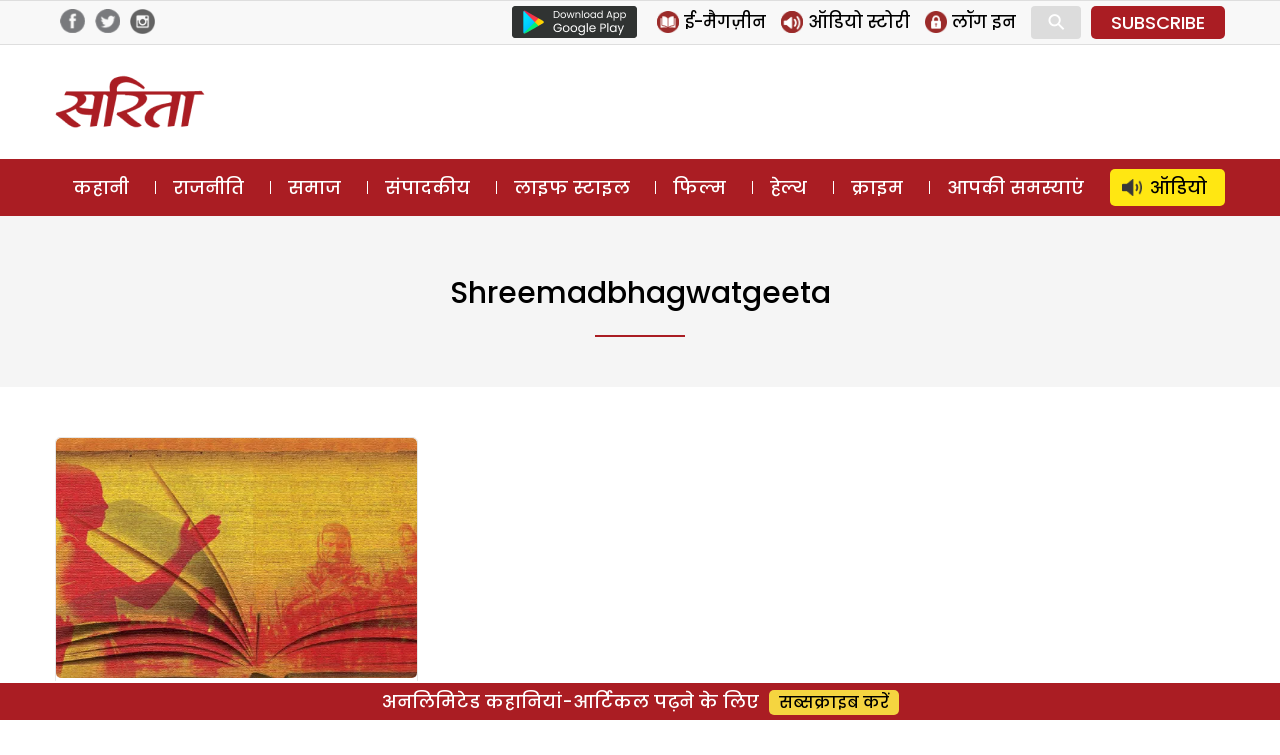

--- FILE ---
content_type: text/html; charset=UTF-8
request_url: https://www.sarita.in/tag/shreemadbhagwatgeeta
body_size: 12999
content:
<!DOCTYPE html>
<html lang="en-US" class="no-js">
<head>
	<meta charset="UTF-8">
	<meta name="viewport" content="width=device-width">
	<link rel="profile" href="https://gmpg.org/xfn/11">
	<link rel="pingback" href="https://www.sarita.in/xmlrpc.php">
	<!--[if lt IE 9]>
	<script src="https://www.sarita.in/wp-content/themes/delhipress/js/html5.js?ver=3.7.0"></script>
	<![endif]-->

<meta property="fb:app_id" content="1748602402101117"/>
<!-- meta property="fb:pages" content="289372321113360" / -->      
<!-- meta http-equiv="refresh" content="15" -->       
<script>(function(html){html.className = html.className.replace(/\bno-js\b/,'js')})(document.documentElement);</script>
<meta name='robots' content='index, follow, max-image-preview:large, max-snippet:-1, max-video-preview:-1' />

	<!-- This site is optimized with the Yoast SEO plugin v21.3 - https://yoast.com/wordpress/plugins/seo/ -->
	<title>shreemadbhagwatgeeta - Sarita Magazine</title>
	<link rel="canonical" href="https://www.sarita.in/tag/shreemadbhagwatgeeta" />
	<meta property="og:locale" content="en_US" />
	<meta property="og:type" content="article" />
	<meta property="og:title" content="shreemadbhagwatgeeta - Sarita Magazine" />
	<meta property="og:url" content="https://www.sarita.in/tag/shreemadbhagwatgeeta" />
	<meta property="og:site_name" content="Sarita Magazine" />
	<meta name="twitter:card" content="summary_large_image" />
	<meta name="twitter:site" content="@SaritaMagazine" />
	<script type="application/ld+json" class="yoast-schema-graph">{"@context":"https://schema.org","@graph":[{"@type":"CollectionPage","@id":"https://www.sarita.in/tag/shreemadbhagwatgeeta","url":"https://www.sarita.in/tag/shreemadbhagwatgeeta","name":"shreemadbhagwatgeeta - Sarita Magazine","isPartOf":{"@id":"https://www.sarita.in/#website"},"primaryImageOfPage":{"@id":"https://www.sarita.in/tag/shreemadbhagwatgeeta#primaryimage"},"image":{"@id":"https://www.sarita.in/tag/shreemadbhagwatgeeta#primaryimage"},"thumbnailUrl":"https://i0.wp.com/www.sarita.in/wp-content/uploads/2023/03/Samaj-39.jpg?fit=900%2C600&ssl=1","breadcrumb":{"@id":"https://www.sarita.in/tag/shreemadbhagwatgeeta#breadcrumb"},"inLanguage":"en-US"},{"@type":"ImageObject","inLanguage":"en-US","@id":"https://www.sarita.in/tag/shreemadbhagwatgeeta#primaryimage","url":"https://i0.wp.com/www.sarita.in/wp-content/uploads/2023/03/Samaj-39.jpg?fit=900%2C600&ssl=1","contentUrl":"https://i0.wp.com/www.sarita.in/wp-content/uploads/2023/03/Samaj-39.jpg?fit=900%2C600&ssl=1","width":900,"height":600},{"@type":"BreadcrumbList","@id":"https://www.sarita.in/tag/shreemadbhagwatgeeta#breadcrumb","itemListElement":[{"@type":"ListItem","position":1,"name":"Home","item":"https://www.sarita.in/"},{"@type":"ListItem","position":2,"name":"shreemadbhagwatgeeta"}]},{"@type":"WebSite","@id":"https://www.sarita.in/#website","url":"https://www.sarita.in/","name":"Sarita Magazine","description":"Online Hindi Magazine","potentialAction":[{"@type":"SearchAction","target":{"@type":"EntryPoint","urlTemplate":"https://www.sarita.in/?s={search_term_string}"},"query-input":"required name=search_term_string"}],"inLanguage":"en-US"}]}</script>
	<!-- / Yoast SEO plugin. -->


<link rel='dns-prefetch' href='//stats.wp.com' />
<link rel='dns-prefetch' href='//i0.wp.com' />
<link rel='dns-prefetch' href='//c0.wp.com' />
<link rel="alternate" type="application/rss+xml" title="Sarita Magazine &raquo; Feed" href="https://www.sarita.in/feed" />
<link rel="alternate" type="application/rss+xml" title="Sarita Magazine &raquo; Comments Feed" href="https://www.sarita.in/comments/feed" />
<link rel="alternate" type="application/rss+xml" title="Sarita Magazine &raquo; shreemadbhagwatgeeta Tag Feed" href="https://www.sarita.in/tag/shreemadbhagwatgeeta/feed" />
<link rel="alternate" type="application/rss+xml" title="Sarita Magazine &raquo; Stories Feed" href="https://www.sarita.in/web-stories/feed/"><script>
window._wpemojiSettings = {"baseUrl":"https:\/\/s.w.org\/images\/core\/emoji\/14.0.0\/72x72\/","ext":".png","svgUrl":"https:\/\/s.w.org\/images\/core\/emoji\/14.0.0\/svg\/","svgExt":".svg","source":{"concatemoji":"https:\/\/www.sarita.in\/wp-includes\/js\/wp-emoji-release.min.js?ver=6.3.7"}};
/*! This file is auto-generated */
!function(i,n){var o,s,e;function c(e){try{var t={supportTests:e,timestamp:(new Date).valueOf()};sessionStorage.setItem(o,JSON.stringify(t))}catch(e){}}function p(e,t,n){e.clearRect(0,0,e.canvas.width,e.canvas.height),e.fillText(t,0,0);var t=new Uint32Array(e.getImageData(0,0,e.canvas.width,e.canvas.height).data),r=(e.clearRect(0,0,e.canvas.width,e.canvas.height),e.fillText(n,0,0),new Uint32Array(e.getImageData(0,0,e.canvas.width,e.canvas.height).data));return t.every(function(e,t){return e===r[t]})}function u(e,t,n){switch(t){case"flag":return n(e,"\ud83c\udff3\ufe0f\u200d\u26a7\ufe0f","\ud83c\udff3\ufe0f\u200b\u26a7\ufe0f")?!1:!n(e,"\ud83c\uddfa\ud83c\uddf3","\ud83c\uddfa\u200b\ud83c\uddf3")&&!n(e,"\ud83c\udff4\udb40\udc67\udb40\udc62\udb40\udc65\udb40\udc6e\udb40\udc67\udb40\udc7f","\ud83c\udff4\u200b\udb40\udc67\u200b\udb40\udc62\u200b\udb40\udc65\u200b\udb40\udc6e\u200b\udb40\udc67\u200b\udb40\udc7f");case"emoji":return!n(e,"\ud83e\udef1\ud83c\udffb\u200d\ud83e\udef2\ud83c\udfff","\ud83e\udef1\ud83c\udffb\u200b\ud83e\udef2\ud83c\udfff")}return!1}function f(e,t,n){var r="undefined"!=typeof WorkerGlobalScope&&self instanceof WorkerGlobalScope?new OffscreenCanvas(300,150):i.createElement("canvas"),a=r.getContext("2d",{willReadFrequently:!0}),o=(a.textBaseline="top",a.font="600 32px Arial",{});return e.forEach(function(e){o[e]=t(a,e,n)}),o}function t(e){var t=i.createElement("script");t.src=e,t.defer=!0,i.head.appendChild(t)}"undefined"!=typeof Promise&&(o="wpEmojiSettingsSupports",s=["flag","emoji"],n.supports={everything:!0,everythingExceptFlag:!0},e=new Promise(function(e){i.addEventListener("DOMContentLoaded",e,{once:!0})}),new Promise(function(t){var n=function(){try{var e=JSON.parse(sessionStorage.getItem(o));if("object"==typeof e&&"number"==typeof e.timestamp&&(new Date).valueOf()<e.timestamp+604800&&"object"==typeof e.supportTests)return e.supportTests}catch(e){}return null}();if(!n){if("undefined"!=typeof Worker&&"undefined"!=typeof OffscreenCanvas&&"undefined"!=typeof URL&&URL.createObjectURL&&"undefined"!=typeof Blob)try{var e="postMessage("+f.toString()+"("+[JSON.stringify(s),u.toString(),p.toString()].join(",")+"));",r=new Blob([e],{type:"text/javascript"}),a=new Worker(URL.createObjectURL(r),{name:"wpTestEmojiSupports"});return void(a.onmessage=function(e){c(n=e.data),a.terminate(),t(n)})}catch(e){}c(n=f(s,u,p))}t(n)}).then(function(e){for(var t in e)n.supports[t]=e[t],n.supports.everything=n.supports.everything&&n.supports[t],"flag"!==t&&(n.supports.everythingExceptFlag=n.supports.everythingExceptFlag&&n.supports[t]);n.supports.everythingExceptFlag=n.supports.everythingExceptFlag&&!n.supports.flag,n.DOMReady=!1,n.readyCallback=function(){n.DOMReady=!0}}).then(function(){return e}).then(function(){var e;n.supports.everything||(n.readyCallback(),(e=n.source||{}).concatemoji?t(e.concatemoji):e.wpemoji&&e.twemoji&&(t(e.twemoji),t(e.wpemoji)))}))}((window,document),window._wpemojiSettings);
</script>
<style>
img.wp-smiley,
img.emoji {
	display: inline !important;
	border: none !important;
	box-shadow: none !important;
	height: 1em !important;
	width: 1em !important;
	margin: 0 0.07em !important;
	vertical-align: -0.1em !important;
	background: none !important;
	padding: 0 !important;
}
</style>
	<link rel='stylesheet' id='all-css-5453489617af4521de1f294862818cc0' href='https://www.sarita.in/_jb_static/??/wp-content/themes/delhipress/style.css,/wp-content/plugins/jetpack/css/jetpack.css?m=1748375287&cb=1' type='text/css' media='all' />
<style id='classic-theme-styles-inline-css'>
/*! This file is auto-generated */
.wp-block-button__link{color:#fff;background-color:#32373c;border-radius:9999px;box-shadow:none;text-decoration:none;padding:calc(.667em + 2px) calc(1.333em + 2px);font-size:1.125em}.wp-block-file__button{background:#32373c;color:#fff;text-decoration:none}
</style>
<style id='global-styles-inline-css'>
body{--wp--preset--color--black: #000000;--wp--preset--color--cyan-bluish-gray: #abb8c3;--wp--preset--color--white: #fff;--wp--preset--color--pale-pink: #f78da7;--wp--preset--color--vivid-red: #cf2e2e;--wp--preset--color--luminous-vivid-orange: #ff6900;--wp--preset--color--luminous-vivid-amber: #fcb900;--wp--preset--color--light-green-cyan: #7bdcb5;--wp--preset--color--vivid-green-cyan: #00d084;--wp--preset--color--pale-cyan-blue: #8ed1fc;--wp--preset--color--vivid-cyan-blue: #0693e3;--wp--preset--color--vivid-purple: #9b51e0;--wp--preset--color--dark-gray: #111;--wp--preset--color--light-gray: #f1f1f1;--wp--preset--color--yellow: #f4ca16;--wp--preset--color--dark-brown: #352712;--wp--preset--color--medium-pink: #e53b51;--wp--preset--color--light-pink: #ffe5d1;--wp--preset--color--dark-purple: #2e2256;--wp--preset--color--purple: #674970;--wp--preset--color--blue-gray: #22313f;--wp--preset--color--bright-blue: #55c3dc;--wp--preset--color--light-blue: #e9f2f9;--wp--preset--gradient--vivid-cyan-blue-to-vivid-purple: linear-gradient(135deg,rgba(6,147,227,1) 0%,rgb(155,81,224) 100%);--wp--preset--gradient--light-green-cyan-to-vivid-green-cyan: linear-gradient(135deg,rgb(122,220,180) 0%,rgb(0,208,130) 100%);--wp--preset--gradient--luminous-vivid-amber-to-luminous-vivid-orange: linear-gradient(135deg,rgba(252,185,0,1) 0%,rgba(255,105,0,1) 100%);--wp--preset--gradient--luminous-vivid-orange-to-vivid-red: linear-gradient(135deg,rgba(255,105,0,1) 0%,rgb(207,46,46) 100%);--wp--preset--gradient--very-light-gray-to-cyan-bluish-gray: linear-gradient(135deg,rgb(238,238,238) 0%,rgb(169,184,195) 100%);--wp--preset--gradient--cool-to-warm-spectrum: linear-gradient(135deg,rgb(74,234,220) 0%,rgb(151,120,209) 20%,rgb(207,42,186) 40%,rgb(238,44,130) 60%,rgb(251,105,98) 80%,rgb(254,248,76) 100%);--wp--preset--gradient--blush-light-purple: linear-gradient(135deg,rgb(255,206,236) 0%,rgb(152,150,240) 100%);--wp--preset--gradient--blush-bordeaux: linear-gradient(135deg,rgb(254,205,165) 0%,rgb(254,45,45) 50%,rgb(107,0,62) 100%);--wp--preset--gradient--luminous-dusk: linear-gradient(135deg,rgb(255,203,112) 0%,rgb(199,81,192) 50%,rgb(65,88,208) 100%);--wp--preset--gradient--pale-ocean: linear-gradient(135deg,rgb(255,245,203) 0%,rgb(182,227,212) 50%,rgb(51,167,181) 100%);--wp--preset--gradient--electric-grass: linear-gradient(135deg,rgb(202,248,128) 0%,rgb(113,206,126) 100%);--wp--preset--gradient--midnight: linear-gradient(135deg,rgb(2,3,129) 0%,rgb(40,116,252) 100%);--wp--preset--font-size--small: 13px;--wp--preset--font-size--medium: 20px;--wp--preset--font-size--large: 36px;--wp--preset--font-size--x-large: 42px;--wp--preset--spacing--20: 0.44rem;--wp--preset--spacing--30: 0.67rem;--wp--preset--spacing--40: 1rem;--wp--preset--spacing--50: 1.5rem;--wp--preset--spacing--60: 2.25rem;--wp--preset--spacing--70: 3.38rem;--wp--preset--spacing--80: 5.06rem;--wp--preset--shadow--natural: 6px 6px 9px rgba(0, 0, 0, 0.2);--wp--preset--shadow--deep: 12px 12px 50px rgba(0, 0, 0, 0.4);--wp--preset--shadow--sharp: 6px 6px 0px rgba(0, 0, 0, 0.2);--wp--preset--shadow--outlined: 6px 6px 0px -3px rgba(255, 255, 255, 1), 6px 6px rgba(0, 0, 0, 1);--wp--preset--shadow--crisp: 6px 6px 0px rgba(0, 0, 0, 1);}:where(.is-layout-flex){gap: 0.5em;}:where(.is-layout-grid){gap: 0.5em;}body .is-layout-flow > .alignleft{float: left;margin-inline-start: 0;margin-inline-end: 2em;}body .is-layout-flow > .alignright{float: right;margin-inline-start: 2em;margin-inline-end: 0;}body .is-layout-flow > .aligncenter{margin-left: auto !important;margin-right: auto !important;}body .is-layout-constrained > .alignleft{float: left;margin-inline-start: 0;margin-inline-end: 2em;}body .is-layout-constrained > .alignright{float: right;margin-inline-start: 2em;margin-inline-end: 0;}body .is-layout-constrained > .aligncenter{margin-left: auto !important;margin-right: auto !important;}body .is-layout-constrained > :where(:not(.alignleft):not(.alignright):not(.alignfull)){max-width: var(--wp--style--global--content-size);margin-left: auto !important;margin-right: auto !important;}body .is-layout-constrained > .alignwide{max-width: var(--wp--style--global--wide-size);}body .is-layout-flex{display: flex;}body .is-layout-flex{flex-wrap: wrap;align-items: center;}body .is-layout-flex > *{margin: 0;}body .is-layout-grid{display: grid;}body .is-layout-grid > *{margin: 0;}:where(.wp-block-columns.is-layout-flex){gap: 2em;}:where(.wp-block-columns.is-layout-grid){gap: 2em;}:where(.wp-block-post-template.is-layout-flex){gap: 1.25em;}:where(.wp-block-post-template.is-layout-grid){gap: 1.25em;}.has-black-color{color: var(--wp--preset--color--black) !important;}.has-cyan-bluish-gray-color{color: var(--wp--preset--color--cyan-bluish-gray) !important;}.has-white-color{color: var(--wp--preset--color--white) !important;}.has-pale-pink-color{color: var(--wp--preset--color--pale-pink) !important;}.has-vivid-red-color{color: var(--wp--preset--color--vivid-red) !important;}.has-luminous-vivid-orange-color{color: var(--wp--preset--color--luminous-vivid-orange) !important;}.has-luminous-vivid-amber-color{color: var(--wp--preset--color--luminous-vivid-amber) !important;}.has-light-green-cyan-color{color: var(--wp--preset--color--light-green-cyan) !important;}.has-vivid-green-cyan-color{color: var(--wp--preset--color--vivid-green-cyan) !important;}.has-pale-cyan-blue-color{color: var(--wp--preset--color--pale-cyan-blue) !important;}.has-vivid-cyan-blue-color{color: var(--wp--preset--color--vivid-cyan-blue) !important;}.has-vivid-purple-color{color: var(--wp--preset--color--vivid-purple) !important;}.has-black-background-color{background-color: var(--wp--preset--color--black) !important;}.has-cyan-bluish-gray-background-color{background-color: var(--wp--preset--color--cyan-bluish-gray) !important;}.has-white-background-color{background-color: var(--wp--preset--color--white) !important;}.has-pale-pink-background-color{background-color: var(--wp--preset--color--pale-pink) !important;}.has-vivid-red-background-color{background-color: var(--wp--preset--color--vivid-red) !important;}.has-luminous-vivid-orange-background-color{background-color: var(--wp--preset--color--luminous-vivid-orange) !important;}.has-luminous-vivid-amber-background-color{background-color: var(--wp--preset--color--luminous-vivid-amber) !important;}.has-light-green-cyan-background-color{background-color: var(--wp--preset--color--light-green-cyan) !important;}.has-vivid-green-cyan-background-color{background-color: var(--wp--preset--color--vivid-green-cyan) !important;}.has-pale-cyan-blue-background-color{background-color: var(--wp--preset--color--pale-cyan-blue) !important;}.has-vivid-cyan-blue-background-color{background-color: var(--wp--preset--color--vivid-cyan-blue) !important;}.has-vivid-purple-background-color{background-color: var(--wp--preset--color--vivid-purple) !important;}.has-black-border-color{border-color: var(--wp--preset--color--black) !important;}.has-cyan-bluish-gray-border-color{border-color: var(--wp--preset--color--cyan-bluish-gray) !important;}.has-white-border-color{border-color: var(--wp--preset--color--white) !important;}.has-pale-pink-border-color{border-color: var(--wp--preset--color--pale-pink) !important;}.has-vivid-red-border-color{border-color: var(--wp--preset--color--vivid-red) !important;}.has-luminous-vivid-orange-border-color{border-color: var(--wp--preset--color--luminous-vivid-orange) !important;}.has-luminous-vivid-amber-border-color{border-color: var(--wp--preset--color--luminous-vivid-amber) !important;}.has-light-green-cyan-border-color{border-color: var(--wp--preset--color--light-green-cyan) !important;}.has-vivid-green-cyan-border-color{border-color: var(--wp--preset--color--vivid-green-cyan) !important;}.has-pale-cyan-blue-border-color{border-color: var(--wp--preset--color--pale-cyan-blue) !important;}.has-vivid-cyan-blue-border-color{border-color: var(--wp--preset--color--vivid-cyan-blue) !important;}.has-vivid-purple-border-color{border-color: var(--wp--preset--color--vivid-purple) !important;}.has-vivid-cyan-blue-to-vivid-purple-gradient-background{background: var(--wp--preset--gradient--vivid-cyan-blue-to-vivid-purple) !important;}.has-light-green-cyan-to-vivid-green-cyan-gradient-background{background: var(--wp--preset--gradient--light-green-cyan-to-vivid-green-cyan) !important;}.has-luminous-vivid-amber-to-luminous-vivid-orange-gradient-background{background: var(--wp--preset--gradient--luminous-vivid-amber-to-luminous-vivid-orange) !important;}.has-luminous-vivid-orange-to-vivid-red-gradient-background{background: var(--wp--preset--gradient--luminous-vivid-orange-to-vivid-red) !important;}.has-very-light-gray-to-cyan-bluish-gray-gradient-background{background: var(--wp--preset--gradient--very-light-gray-to-cyan-bluish-gray) !important;}.has-cool-to-warm-spectrum-gradient-background{background: var(--wp--preset--gradient--cool-to-warm-spectrum) !important;}.has-blush-light-purple-gradient-background{background: var(--wp--preset--gradient--blush-light-purple) !important;}.has-blush-bordeaux-gradient-background{background: var(--wp--preset--gradient--blush-bordeaux) !important;}.has-luminous-dusk-gradient-background{background: var(--wp--preset--gradient--luminous-dusk) !important;}.has-pale-ocean-gradient-background{background: var(--wp--preset--gradient--pale-ocean) !important;}.has-electric-grass-gradient-background{background: var(--wp--preset--gradient--electric-grass) !important;}.has-midnight-gradient-background{background: var(--wp--preset--gradient--midnight) !important;}.has-small-font-size{font-size: var(--wp--preset--font-size--small) !important;}.has-medium-font-size{font-size: var(--wp--preset--font-size--medium) !important;}.has-large-font-size{font-size: var(--wp--preset--font-size--large) !important;}.has-x-large-font-size{font-size: var(--wp--preset--font-size--x-large) !important;}
.wp-block-navigation a:where(:not(.wp-element-button)){color: inherit;}
:where(.wp-block-post-template.is-layout-flex){gap: 1.25em;}:where(.wp-block-post-template.is-layout-grid){gap: 1.25em;}
:where(.wp-block-columns.is-layout-flex){gap: 2em;}:where(.wp-block-columns.is-layout-grid){gap: 2em;}
.wp-block-pullquote{font-size: 1.5em;line-height: 1.6;}
</style>
<!--[if lt IE 9]>
<link rel='stylesheet' id='delhipress-ie-css' href='https://www.sarita.in/wp-content/themes/delhipress/css/ie.css?ver=20241109' media='all' />
<![endif]-->
<!--[if lt IE 8]>
<link rel='stylesheet' id='delhipress-ie7-css' href='https://www.sarita.in/wp-content/themes/delhipress/css/ie7.css?ver=20241109' media='all' />
<![endif]-->
<script src='https://www.sarita.in/wp-includes/js/jquery/jquery.min.js?ver=3.7.0' id='jquery-core-js'></script>
<script type='text/javascript' src='https://www.sarita.in/wp-includes/js/jquery/jquery-migrate.min.js?m=1693324139'></script>
<link rel="EditURI" type="application/rsd+xml" title="RSD" href="https://www.sarita.in/xmlrpc.php?rsd" />
<meta name="generator" content="WordPress 6.3.7" />

<!-- This site is using AdRotate v5.15.3 to display their advertisements - https://ajdg.solutions/ -->
<!-- AdRotate CSS -->
<style type="text/css" media="screen">
	.g { margin:0px; padding:0px; overflow:hidden; line-height:1; zoom:1; }
	.g img { height:auto; }
	.g-col { position:relative; float:left; }
	.g-col:first-child { margin-left: 0; }
	.g-col:last-child { margin-right: 0; }
	.g-1 { width:100%; max-width:300px; height:100%; max-height:250px; margin: 0 auto; }
	@media only screen and (max-width: 480px) {
		.g-col, .g-dyn, .g-single { width:100%; margin-left:0; margin-right:0; }
	}
</style>
<!-- /AdRotate CSS -->

	<style>img#wpstats{display:none}</style>
		<meta name="keywords" content="against ramcharitmanas, Ramcharitmanas, religious, shreemadbhagwatgeeta, writer" />
<style>.recentcomments a{display:inline !important;padding:0 !important;margin:0 !important;}</style><link rel="icon" href="https://i0.wp.com/www.sarita.in/wp-content/uploads/2017/08/sarita_favicon.jpg?fit=32%2C32&#038;ssl=1" sizes="32x32" />
<link rel="icon" href="https://i0.wp.com/www.sarita.in/wp-content/uploads/2017/08/sarita_favicon.jpg?fit=32%2C32&#038;ssl=1" sizes="192x192" />
<link rel="apple-touch-icon" href="https://i0.wp.com/www.sarita.in/wp-content/uploads/2017/08/sarita_favicon.jpg?fit=32%2C32&#038;ssl=1" />
<meta name="msapplication-TileImage" content="https://i0.wp.com/www.sarita.in/wp-content/uploads/2017/08/sarita_favicon.jpg?fit=32%2C32&#038;ssl=1" />


<link rel="preload" href="https://securepubads.g.doubleclick.net/tag/js/gpt.js" as="script">
<script async src="https://securepubads.g.doubleclick.net/tag/js/gpt.js"></script>
<!-- Facebook Pixel Code -->
<script>
  !function(f,b,e,v,n,t,s)
  {if(f.fbq)return;n=f.fbq=function(){n.callMethod?
  n.callMethod.apply(n,arguments):n.queue.push(arguments)};
  if(!f._fbq)f._fbq=n;n.push=n;n.loaded=!0;n.version='2.0';
  n.queue=[];t=b.createElement(e);t.async=!0;
  t.src=v;s=b.getElementsByTagName(e)[0];
  s.parentNode.insertBefore(t,s)}(window, document,'script',
  'https://connect.facebook.net/en_US/fbevents.js');
  fbq('init', '1873335539562033');
  fbq('track', 'PageView');
</script>
<noscript><img height="1" width="1" style="display:none"
  src="https://www.facebook.com/tr?id=1873335539562033&ev=PageView&noscript=1"
/></noscript>
<!-- End Facebook Pixel Code -->

<!-- Google Tag Manager -->
<script>(function(w,d,s,l,i){w[l]=w[l]||[];w[l].push({'gtm.start':
new Date().getTime(),event:'gtm.js'});var f=d.getElementsByTagName(s)[0],
j=d.createElement(s),dl=l!='dataLayer'?'&l='+l:'';j.async=true;j.src=
'https://www.googletagmanager.com/gtm.js?id='+i+dl;f.parentNode.insertBefore(j,f);
})(window,document,'script','dataLayer','GTM-MSGVM93');</script>
<!-- End Google Tag Manager -->

<script>
  (function(i,s,o,g,r,a,m){i['GoogleAnalyticsObject']=r;i[r]=i[r]||function(){
  (i[r].q=i[r].q||[]).push(arguments)},i[r].l=1*new Date();a=s.createElement(o),
  m=s.getElementsByTagName(o)[0];a.async=1;a.src=g;m.parentNode.insertBefore(a,m)
  })(window,document,'script','https://www.google-analytics.com/analytics.js?ver=100522','ga');

  ga('create', 'UA-42054078-1', 'auto');
  ga('create', 'UA-138685887-1', 'auto', 'dpGroup');
    
  ga('send', 'pageview');
  ga('dpGroup.send', 'pageview');

</script>

</head>

<body class="archive tag tag-shreemadbhagwatgeeta tag-72664 wp-embed-responsive">

    
    



<!-- header data-spy="affix" -->
<header>

<div class="head-top">
    <div class="container clear-block">
    <div class="float-left">    
            <div class="header-social-icons">
    <div class="follow-facebook">
        <a target="_blank" href="https://www.facebook.com/SaritaMagazine"><img src="https://www.sarita.in/wp-content/themes/delhipress/images/facebook-home-top.png" alt="Facebook" /></a></div>
    <div class="follow-twitter">
            <a target="_blank" href="https://twitter.com/SaritaMagazine"><img src="https://www.sarita.in/wp-content/themes/delhipress/images/twitter-home-top.png" alt="Twitter" /></a></div>
    <div class="follow-insta">
            <a target="_blank" href="https://www.instagram.com/sarita_magazine/"><img src="https://www.sarita.in/wp-content/themes/delhipress/images/insta-home-top.png" alt="Instagram" /></a>
    </div>                
    </div>
    </div>

    <div class="float-right social-search">

        <div class="google-play is_desktop"><a href="https://play.google.com/store/apps/details?id=com.delhipress.sarita.android" target="_blank"><img src="https://www.sarita.in/wp-content/themes/delhipress/images/google-play.png" /></a></div>    
        <div class="slinks">
            
            <ul class="is_desktop">                      
                <li><a href="https://www.sarita.in/e-magazines"><img alt="E Magazines" src="https://www.sarita.in/wp-content/themes/delhipress/images/subscribe/emag.png" /> <span>ई-मैगज़ीन</span></a></li><li><a href="https://www.sarita.in/audio-stories"><img alt="Audio Stories" src="https://www.sarita.in/wp-content/themes/delhipress/images/subscribe/audio.png" /> <span>ऑडियो स्टोरी</span></a></li>
        <li><a onclick="show_modal('GuestLogin'); hide_modal('whyRegister');" href="JavaScript:void(0);"><img alt="Login" src="https://www.sarita.in/wp-content/themes/delhipress/images/subscribe/login.png" /> <span>लॉग इन</span></a></li>                        
                </ul>
        <div class="search-container">
            <form action="https://www.sarita.in/search" method="get">
              <input class="search expandright" id="searchright" type="search" name="q" placeholder="Search">
              <label class="button searchbutton" for="searchright"><div class="mglass">&#9906;</div></label>
            </form>
        </div>
    <div class="subscribe is_desktop"><a href="https://www.sarita.in/subscribe" target="_blank">SUBSCRIBE</a></div>        </div>
    </div>
    </div>
</div> <!-- /.row -->

<div class="masthead clear-block">
    <div id="mob-header" class="container clear-block" >
        <div id="menu-toggle">
            <div id="hamburger">
                <span></span>
                <span></span>
                <span></span>
            </div>
            <div id="cross" class="menuCrossUp">
                <span></span>
                <span></span>
            </div>
        </div>
        <div class="logo is_close">
        <a href="https://www.sarita.in">        
            <img class="is_desktop" alt="Sarita" src="https://www.sarita.in/wp-content/themes/delhipress/images/logo.png" />
            <img class="is_mobile" alt="Sarita" src="https://www.sarita.in/wp-content/themes/delhipress/images/logo-mobile.png" />
        </a>
        </div>
        
        <span id="show-search" class="is_mobile is_close"><div class="mglass">⚲</div></span>
        
                <div class="ad-top is_desktop"><div id='gpt-passback-205284'><script>window.googletag = window.googletag || {cmd: []};googletag.cmd.push(function() {googletag.defineSlot('/5828064/sa_hp_desk_lb_1_728_90', [728, 90], 'gpt-passback-205284').addService(googletag.pubads());googletag.enableServices();googletag.display('gpt-passback-205284');});</script></div>        </div>
            
        <div class="slinks is_mobile is_close"><div class="subscribe"><a href="https://www.sarita.in/subscribe" target="_blank">सब्सक्राइब</a></div></div>            
         <div class="search-box is_close">
            <div class="menu-search">
            <form action="https://www.sarita.in/search" method="get">
              <input class="search-input" id="searchmenu" type="search" name="q" placeholder="Search">
              <button class="btn-search" type="submit">Search</button>
            </form>
        </div>
        </div>   
    </div>
    
        
    
    <div class="ads ads-lb ads-lb-1 clear-block is_mobile">
            <div><a href="https://play.google.com/store/apps/details?id=com.delhipress.sarita.android&utm_source=banner&utm_medium=web_banner&utm_campaign=app_install_banner" target="_blank"><img alt="Download App" src="https://www.sarita.in/wp-content/uploads/2022/12/download-sarita-app.jpg" /></a></div>
        </div>

  
    
        
  
    
<div class="is_mobile fixed-menu">   

    <div class="menu">
                <div class="icon audio ">                                        
                    <a href="https://www.sarita.in/audio-stories" class="link"></a>                    
                </div>
                <div class="title"><a href="https://www.sarita.in/audio-stories" class="link">ऑडियो</a></div>
    </div>                
    <div class="menu">
                <div class="icon story ">                                        
                    <a href="https://www.sarita.in/story" class="link"></a>                    
                </div>
                <div class="title"><a href="https://www.sarita.in/story" class="link">कहानी</a></div>
    </div>                
    <div class="menu">
                <div class="icon crime ">                                        
                    <a href="https://www.sarita.in/crime" class="link"></a>                    
                </div>
                <div class="title"><a href="https://www.sarita.in/crime" class="link">क्राइम</a></div>
    </div>                
    <div class="menu">
                <div class="icon readers ">                                        
                    <a href="https://www.sarita.in/reader-problems" class="link"></a>                    
                </div>
                <div class="title"><a href="https://www.sarita.in/reader-problems" class="link">आपकी समस्याएं</a></div>
    </div>                
    <div class="menu">
                <div class="icon politics ">                                        
                    <a href="https://www.sarita.in/politics" class="link"></a>                    
                </div>
                <div class="title"><a href="https://www.sarita.in/politics" class="link">राजनीति</a></div>
    </div>                
    <div class="menu">
                <div class="icon society ">                                        
                    <a href="https://www.sarita.in/society" class="link"></a>                    
                </div>
                <div class="title"><a href="https://www.sarita.in/society" class="link">समाज</a></div>
    </div>                
    <div class="menu">
                <div class="icon editorial ">                                        
                    <a href="https://www.sarita.in/editorial" class="link"></a>                    
                </div>
                <div class="title"><a href="https://www.sarita.in/editorial" class="link">संपादकीय</a></div>
    </div>                
    <div class="menu">
                <div class="icon lifestyle ">                                        
                    <a href="https://www.sarita.in/lifestyle" class="link"></a>                    
                </div>
                <div class="title"><a href="https://www.sarita.in/lifestyle" class="link">लाइफ स्टाइल</a></div>
    </div>                
    <div class="menu">
                <div class="icon bollywood ">                                        
                    <a href="https://www.sarita.in/bollywood" class="link"></a>                    
                </div>
                <div class="title"><a href="https://www.sarita.in/bollywood" class="link">फिल्म</a></div>
    </div>                
    <div class="menu">
                <div class="icon health ">                                        
                    <a href="https://www.sarita.in/health-tips" class="link"></a>                    
                </div>
                <div class="title"><a href="https://www.sarita.in/health-tips" class="link">हेल्थ</a></div>
    </div>                
    <div class="menu">
                <div class="icon emag ">                                        
                    <a href="https://www.sarita.in/e-magazines" class="link"></a>                    
                </div>
                <div class="title"><a href="https://www.sarita.in/e-magazines" class="link">ई-मैगज़ीन</a></div>
    </div>                
        
   
</div>
      
    </div> <!-- /.masthead -->

<div id="main-menu" class="clear-block" data-spy="affix" data-offset-top="156">
<div class="container">
<ul class="menu"><li class="menu-item-57"><a href="https://www.sarita.in/story" title="कहानी">कहानी</a></li><li class="menu-item-1"><a href="https://www.sarita.in/politics" title="राजनीति">राजनीति</a></li><li class="menu-item-3603"><a href="https://www.sarita.in/society" title="समाज">समाज</a></li><li class="menu-item-54"><a href="https://www.sarita.in/editorial" title="संपादकीय">संपादकीय</a></li><li class="menu-item-10"><a href="https://www.sarita.in/lifestyle" title="लाइफ स्टाइल">लाइफ स्टाइल</a></li><li class="menu-item-5"><a href="https://www.sarita.in/bollywood" title="फिल्म">फिल्म</a></li><li class="menu-item-124"><a href="https://www.sarita.in/health-tips" title="हेल्थ">हेल्थ</a></li><li class="menu-item-3604"><a href="https://www.sarita.in/crime" title="क्राइम">क्राइम</a></li><li class="menu-item-10448"><a href="https://www.sarita.in/reader-problems" title="आपकी समस्याएं">आपकी समस्याएं</a></li><li class="menu-item-33771"><a href="https://www.sarita.in/audio-stories" title="ऑडियो">ऑडियो</a></li></ul> 

</div>
</div>
<!-- hamburger start-->



<div id="menu" class="is_mobile">
		<ul>
        <li class="menu-item subscriptions"><a href="https://www.sarita.in/subscribe" target="_blank">सब्सक्राइब करें</a></li>
        <li class="menu-item login">
        <a onclick="show_modal('GuestLogin'); hide_modal('whyRegister');" href="JavaScript:void(0);"><div class="icon login"></div><div class="text">लॉग इन</div></a>                                
        </li>        
        </ul>
	<nav id="site-navigation" class="main-navigation" role="navigation">

    	<ul class="menu"><li class="menu-item-57"><a href="https://www.sarita.in/story" title="कहानी"><div class="icons"></div><div class="text">कहानी</div></a></li><li class="menu-item-5"><a href="https://www.sarita.in/bollywood" title="फिल्म"><div class="icons"></div><div class="text">फिल्म</div></a></li><li class="menu-item-3604"><a href="https://www.sarita.in/crime" title="क्राइम"><div class="icons"></div><div class="text">क्राइम</div></a></li><li class="menu-item-3603"><a href="https://www.sarita.in/society" title="समाज"><div class="icons"></div><div class="text">समाज</div></a></li><li class="menu-item-10448"><a href="https://www.sarita.in/reader-problems" title="आपकी समस्याएं"><div class="icons"></div><div class="text">आपकी समस्याएं</div></a></li><li class="menu-item-124"><a href="https://www.sarita.in/health-tips" title="हेल्थ"><div class="icons"></div><div class="text">हेल्थ</div></a></li><li class="menu-item-10"><a href="https://www.sarita.in/lifestyle" title="लाइफ स्टाइल"><div class="icons"></div><div class="text">लाइफ स्टाइल</div></a></li><li class="menu-item-1"><a href="https://www.sarita.in/politics" title="राजनीति"><div class="icons"></div><div class="text">राजनीति</div></a></li><li class="menu-item-33814"><a href="https://www.sarita.in/e-magazines" title="ई-मैगज़ीन"><div class="icons"></div><div class="text">ई-मैगज़ीन</div></a></li><li class="menu-item-54"><a href="https://www.sarita.in/editorial" title="संपादकीय"><div class="icons"></div><div class="text">संपादकीय</div></a></li><li class="menu-item-33771"><a href="https://www.sarita.in/audio-stories" title="ऑडियो स्टोरी"><div class="icons"></div><div class="text">ऑडियो स्टोरी</div></a></li><li class="menu-item-page"><a href="https://www.sarita.in/about-us" title="About Us"><div class="text">About Us</div></a></li><li class="menu-item-page"><a href="https://www.sarita.in/terms-and-conditions" title="Terms and Conditions"><div class="text">Terms and Conditions</div></a></li><li class="menu-item-page"><a href="https://www.sarita.in/privacy-policy" title="Privacy Policy"><div class="text">Privacy Policy</div></a></li><li class="menu-item-page"><a href="https://www.sarita.in/copyright-policy" title="Copyright Policy"><div class="text">Copyright Policy</div></a></li><li class="menu-item-page"><a href="https://www.sarita.in/contact-us" title="Contact Us"><div class="text">Contact Us</div></a></li><li class="menu-item-page"><a href="https://www.sarita.in/write-for-us" title="Write for Us"><div class="text">Write for Us</div></a></li></ul>        
	</nav><!-- .main-navigation -->
        
      
</div>
<!-- hamburger end -->     

</header>
<div class="tag-head">
    <div class="container clear-block">
        <h1>shreemadbhagwatgeeta</h1>
        <div class="tag-sep"></div>
    </div>
</div>
<div class="category clear-block">
<div id="tags-page-72664" class="container page-container clear-block">

                    
        

<div class="row d-flex-justify feed-container">
        <div class="f-col-4">


<div class="card_sm cards odd card-1 clear-block">

       <div class="image-container">
           <div class="image">
                              <a class="abs-link" href="https://www.sarita.in/society/why-did-they-get-angry-on-religion-and-society-ramcharitmanas"></a>
               <div class="img-wrap">
	   <img width="600" height="400" src="https://i0.wp.com/www.sarita.in/wp-content/uploads/2023/03/Samaj-39.jpg?fit=600%2C400&amp;ssl=1" class="attachment-medium size-medium wp-post-image" alt="रामचरितमानस पर हंगामा क्यों बरपा" decoding="async" loading="lazy" srcset="https://i0.wp.com/www.sarita.in/wp-content/uploads/2023/03/Samaj-39.jpg?w=900&amp;ssl=1 900w, https://i0.wp.com/www.sarita.in/wp-content/uploads/2023/03/Samaj-39.jpg?resize=600%2C400&amp;ssl=1 600w, https://i0.wp.com/www.sarita.in/wp-content/uploads/2023/03/Samaj-39.jpg?resize=750%2C500&amp;ssl=1 750w, https://i0.wp.com/www.sarita.in/wp-content/uploads/2023/03/Samaj-39.jpg?resize=300%2C200&amp;ssl=1 300w, https://i0.wp.com/www.sarita.in/wp-content/uploads/2023/03/Samaj-39.jpg?resize=768%2C512&amp;ssl=1 768w" sizes="(max-width: 600px) 100vw, 600px" />               </div>
               
                              </div>
       </div>
       <div class="content">
       
           
           
            <div class="section-link"><a class="society" href="https://www.sarita.in/society">समाज</a></div>
            
           
       <div class="title"><h2><a href="https://www.sarita.in/society/why-did-they-get-angry-on-religion-and-society-ramcharitmanas" >रामचरितमानस पर हंगामा क्यों बरपा</a></h2></div>       
              
       </div>
 
        </div>

                     
        </div>
                          
             
                              

    
             
             
<div class="empty clear-block"></div>
    
    <div class="subscribe self-ad1 clear-block">
    <div class="icon icon-thumbs-up"></div>
    <div class="title">सरिता डिजिटल सब्सक्राइब करें</div>    
    <div class="desc">अपनी पसंदीदा कहानियां और सामाजिक मुद्दों से जुड़ी हर जानकारी के लिए सब्सक्राइब करिए</div>    
    
    <div class="subscribe-btn">
        <a class="btn-yellow" onclick="ga('send','event','subscribe','bottom strip', '#');conversion_tracking('sarita', 'footer-strip-new', '#');" href="https://www.sarita.in/subscribe">सब्सक्राइब  करें</a>
    </div>
</div>
        </div>  <!-- / container bdr -->
</div>  <!-- / tag -->
<style>
 #guest-register .submit-form {
    display: block;
	margin-top: 5px;    
  }
  #whyRegister .modal-content .button, #GuestLogin .modal-content .button {
      margin-top: 0;
  }
</style>

<!-- The Modal -->
<div id="whyRegister" class="modal" style="display:none;">
  <!-- Modal content -->
  <div class="modal-content">
    <span id="close-register" onclick="hide_modal('whyRegister');uncheckAll();" href="JavaScript:void(0);" class="close">&times;</span>
    
    <div class="guest-register-block">
        <div class="gift-wrapper">
            <div class="gift-img">
                <img alt="Print Plan" src="https://www.sarita.in/wp-content/themes/delhipress/images/subscribe/plan-print.jpg" loading="lazy" />
            </div>
            <div class="form-head">सबस्क्राइब करें</div>
            <div class="form-subhead">डिजिटल<span id="forprint" style="display:none;"> + प्रिंट</span> एडिशन</div>
        </div>
        <div class="frm-block frm-pad">  
            <div id="register-info" class="text-center red"></div>
            <form id="guest-register" class="guest-register" method="post" action="https://www.sarita.in/wp-admin/admin-ajax.php" accept-charset="utf-8" novalidate="novalidate">
                
                <div class="form-info-text hide-gift"><img alt="Gift Icon" src="https://www.sarita.in/wp-content/themes/delhipress/images/subscribe/icon-gift.png" /> &nbsp; गिफ्ट पाने वाले की डिटेल</div>                
                
                <div class="form-group">
                    <input type="text" name="user_name" class="form-control" value="" placeholder="Full Name">
                    <span class="text-danger"></span>
                </div>
                                
                <div class="form-group">                    
                    <input type="text" id="user_mobile" name="user_mobile" class="form-control" value="" placeholder="Mobile Number">
                    <span class="text-danger"></span>
                </div>
                <div class="form-group">                    
                    <input type="text" id="user_email" name="user_email" class="form-control" value="" placeholder="Email ID">
                    <span class="text-danger"></span>
                </div>
                <div class="user-shipping">
                    <div class="form-group" style="padding-bottom:0;">                    
                    <textarea id="user_shipping" name="user_shipping" class="form-control" value="" placeholder="Shipping Address"></textarea>
                    <span class="text-danger"></span>
                </div>                
                <div class="form-group user-city" style="width:49%; float: left; margin-right: 2%;">                    
                    <input type="text" id="user_city" name="user_city" class="form-control" value="" placeholder="City">
                    <span class="text-danger"></span>
                </div>                                
                <div class="form-group user-pincode" style="width:49%; float: left;">                    
                    <input type="text" id="user_pincode" name="user_pincode" class="form-control" value="" placeholder="Pincode">
                    <span class="text-danger"></span>
                </div>
                <div class="form-group user-state" style="clear:both;">                    
                    <input type="text" id="user_state" name="user_state" class="form-control" value="" placeholder="State">
                    <span class="text-danger"></span>
                </div>
                </div>
                
                <div class="hide-gift">
                    <div class="form-info-text">गिफ्ट देने वाले की डिटेल</div>
                    <div class="form-group">
                    <input type="text" id="gift_name" name="gift_name" class="form-control" value="" placeholder="Name">
                    </div>
                    <div class="form-group">
                    <input type="text" id="gift_email" name="gift_email" class="form-control" value="" placeholder="Email">
                    </div>
                    <div class="form-group">
                    <input type="text" id="gift_msg" name="gift_msg" class="form-control" value="" placeholder="Message">
                    </div>
                </div>
                
                <input type="hidden" name="plan" value="">
                <input type="hidden" name="action" value="guest_register">
                <input type="hidden" name="redirect_to" value="https://www.sarita.in/tag/shreemadbhagwatgeeta">
                <input type="hidden" id="guest_register_field" name="guest_register_field" value="128b288a43" /><input type="hidden" name="_wp_http_referer" value="/tag/shreemadbhagwatgeeta" />                
                <!-- div class="text-center send-otp">
                    <input type="button" value="Send OTP" onclick="send_otp('no', 'register');" class="button">
                </div>
                
                <div class="loading-button"></div>
                
                <div class="form-group verify-otp">
                    <input type="text" id="user_otp" name="user_otp" class="form-control" value="" placeholder="Enter OTP" autocomplete="off">
                    <a id="resend-otp" onclick="send_otp('yes', 'register');" href="JavaScript:void(0);">Resend OTP</a>
                    <span class="text-danger"></span>
                </div --> 
                
                <div class="text-center submit-form">
                    <input id="gift-now" type="submit" name="login" value="गिफ्ट करें" class="button">
                </div>                                                                                            
                
            </form>                                      
        </div>
        
        <div class="text-center" style="font-size:16px; margin-top:10px;">पहले से रजिस्टर्ड? <strong><a id="btnGuestLogin" onclick="show_modal('GuestLogin'); hide_modal('whyRegister');" href="JavaScript:void(0);" style="font-size:16px;color: var(--navbar);">यहां लॉगिन करें.</a></strong></div>
         
        
    </div><!-- /.body-text -->     
  </div>

</div>


<div id="GuestLogin" class="modal" style="display:none;">
  <!-- Modal content -->
  <div class="modal-content">
    <span id="close-guest" onclick="hide_modal('GuestLogin');" href="JavaScript:void(0);" class="close">&times;</span>
    
    <div class="guest-login-block">
        <div class="form-head">लॉग इन करें</div>
        <div class="form-subhead">डिजिटल एडिशन</div>      
        <div class="frm-block frm-pad">  
            <div id="login-info" class="text-center red"></div>
            <form id="guest-login" class="guest-login" method="post" action="https://www.sarita.in/wp-admin/admin-ajax.php" accept-charset="utf-8" novalidate="novalidate">
                
                <div class="form-group">                    
                    <input id="user_login" type="text" name="user_login" class="form-control" value="" placeholder="Email ID / Mobile Number">
                    <span class="text-danger user_login"></span>
                </div>                    
                
                <input type="hidden" name="plan" value="">
                <input type="hidden" name="action" value="guest_login">
                <input type="hidden" name="redirect_to" value="https://www.sarita.in/tag/shreemadbhagwatgeeta">
                <input type="hidden" id="guest_login_field" name="guest_login_field" value="90d9935318" /><input type="hidden" name="_wp_http_referer" value="/tag/shreemadbhagwatgeeta" />                
                <div class="text-center send-otp">
                    <input type="button" value="Send OTP" onclick="send_otp('no', 'login');" class="button">
                </div>
                
                <div class="loading-button"></div>
                
                <div class="form-group verify-otp">
                    <input type="text" id="user_otp" name="user_otp" class="form-control" value="" placeholder="Enter OTP" autocomplete="off">
                    <a id="resend-otp" onclick="send_otp('yes', 'login');" href="JavaScript:void(0);">Resend OTP</a>
                    <span class="text-danger"></span>
                </div> 
                
                <div class="text-center submit-form">
                    <input type="submit" name="login" value="Login" class="button">
                </div>
                
            </form>                                      
        </div>
        
        <div class="text-center" style="font-size:16px; margin-top:10px;">एक्सेस नहीं है? <strong><a id="btnGuestLogin" class="red" onclick="hide_modal('GuestLogin'); show_modal('whyRegister');" href="JavaScript:void(0);" style="font-size:16px;color: var(--navbar);">यहां रजिस्टर करें.</a></strong></div>
        
    </div><!-- /.body-text -->     
  </div>

</div>



<footer class="bstrip-pad">
<div class="mastbottom">
	<div class="container clear-block">
<div class="logo"><a href="https://www.sarita.in"><img alt="Sarita Magazine" src="https://www.sarita.in/wp-content/themes/delhipress/images/logo.png" loading="lazy" /></a></div>

<div class="footer-links clear-block">
<div class="cols"><ul class="ul-1">
                            <li class="parent">Our Categories</li>
                            <li><a href="https://www.sarita.in/story">कहानी</a></li>
                            <li><a href="https://www.sarita.in/politics">राजनीति</a></li>
                            <li><a href="https://www.sarita.in/society">समाज</a></li>
                            <li><a href="https://www.sarita.in/editorial">संपादकीय</a></li>                            
					</ul>                       
</div>	 <!-- /. cols -->

<div class="cols"><ul class="ul-1">
                            <li class="parent">&nbsp;</li>
                            <li><a href="https://www.sarita.in/lifestyle">लाइफ स्टाइल</a></li>
                            <li><a href="https://www.sarita.in/bollywood">फिल्म</a></li>
                            <li><a href="https://www.sarita.in/health-tips">हेल्थ</a></li>

                            <li><a href="https://www.sarita.in/crime">क्राइम</a></li>
                            <li><a href="https://www.sarita.in/reader-problems">आपकी समस्याएं</a></li>
                            
                            </ul>                           
</div>	 <!-- /. cols -->

<div class="cols websites col-4">
    <ul class="ul-13">
    						<li class="parent">Group Websites</li>
    						<li><a href="https://www.grihshobha.in" target="_blank">Grihshobha.in</a></li>
    						<li><a href="https://www.champak.in" target="_blank">Champak.in</a></li>
                            <li><a href="https://www.caravanmagazine.in" target="_blank">Caravanmagazine.in</a></li>
                            <li><a href="https://www.sarassalil.in" target="_blank">Sarassalil.in</a></li>
                            <li><a href="https://www.motoringworld.in" target="_blank">Motoringworld.in</a></li>
                         </ul>
    </div>	 <!-- /. cols websites col-4 -->

<div class="cols websites col-5"> 
      <ul class="ul-1">
                            <li class="parent">Other Links</li>                            
                            <li><a href="https://www.sarita.in/about-us">About Us</a></li>
				            <li><a href="https://www.sarita.in/write-for-us">Write for us</a></li>                                        
                            <li><a href="https://www.sarita.in/contact-us">Contact Us</a></li>
							<li><a href="https://www.sarita.in/copyright-policy">Copyright Policy</a></li>
							<li><a href="https://www.sarita.in/privacy-policy">Privacy Policy</a></li>
							<li><a href="https://www.sarita.in/terms-and-conditions">Terms & Conditions</a></li>
                                                        <li><a href="https://www.sarita.in/dispatch-delivery">Dispatch & Delivery</a></li>
			</ul>
                           
                         
    </div>	 <!-- /. cols websites col-5 -->
</div> <!-- /.footer-links clear-block -->
	</div>
</div> <!-- /.masthead -->
</footer>
</div>
</div>

<div id='bottom-strip' class='bottom-strip fixed'>अनलिमिटेड कहानियां-आर्टिकल पढ़ने के लिए<span class='txt-yellow'><a class='btn-yellow' onclick="ga('send','event','subscribe','bottom strip', 'https://www.sarita.in/tag/shreemadbhagwatgeeta');conversion_tracking('sarita', 'footer-strip-new', 'https://www.sarita.in/tag/shreemadbhagwatgeeta');" href='https://www.sarita.in/subscribe'>सब्सक्राइब करें</a></span></div>

<link rel="preconnect" href="https://fonts.googleapis.com">
<link rel="preconnect" href="https://fonts.gstatic.com" crossorigin>
<link href="https://fonts.googleapis.com/css2?family=Biryani:wght@600&family=Poppins:wght@500&display=swap" rel="stylesheet">


<script type="text/javascript" src="https://ajax.aspnetcdn.com/ajax/jquery.validate/1.11.0/jquery.validate.min.js?ver=080126" defer></script>		

    

 

<script>
function setCookie(cname, cvalue, exdays) {
    var d = new Date();
    d.setTime(d.getTime() + (exdays*24*60*60*1000));
    var expires = "expires="+d.toUTCString();
    document.cookie = cname + "=" + cvalue + "; " + expires + "; path=/";
}

function showCookie(){
    document.write(document.cookie);
}
function getCookie(cname) {
    var name = cname + "=";
    var ca = document.cookie.split(';');
    for(var i=0; i<ca.length; i++) {
        var c = ca[i];
        while (c.charAt(0)==' ') c = c.substring(1);
        if (c.indexOf(name) == 0) return c.substring(name.length,c.length);
    }
    return "";
}

function isEmpty(obj) {
    for(var key in obj) {
        if(obj.hasOwnProperty(key))
            return false;
    }
    return true;
}

function conversion_tracking(source, medium, campaign){
    var sa_source = getCookie("sa_source");    
    
        if( !isEmpty(source) && (isEmpty(sa_source) || sa_source==='sarita' || sa_source === source) ){            
            setCookie('sa_source', source, 7);
            setCookie('sa_medium', medium, 7);
            setCookie('sa_campaign', campaign, 7);
        }        
}
function popup(val){
    //setCookie('apopup', val, 1);
    //$.cookie('apopup', val, { expires: null, path: '/' });
    document.cookie = "apopup=" + val + ";expires=null; path=/";
}

    </script>
<script id='adrotate-groups-js-extra'>
var impression_object = {"ajax_url":"https:\/\/www.sarita.in\/wp-admin\/admin-ajax.php"};
</script>
<script id='adrotate-clicker-js-extra'>
var click_object = {"ajax_url":"https:\/\/www.sarita.in\/wp-admin\/admin-ajax.php"};
</script>
<script id='delhipress-script-js-extra'>
var screenReaderText = {"expand":"<span class=\"screen-reader-text\">expand child menu<\/span>","collapse":"<span class=\"screen-reader-text\">collapse child menu<\/span>"};
</script>
<script id='my_loadmore-js-extra'>
var misha_loadmore_params = {"ajaxurl":"https:\/\/www.sarita.in\/wp-admin\/admin-ajax.php","posts":"{\"tag\":\"shreemadbhagwatgeeta\",\"error\":\"\",\"m\":\"\",\"p\":0,\"post_parent\":\"\",\"subpost\":\"\",\"subpost_id\":\"\",\"attachment\":\"\",\"attachment_id\":0,\"name\":\"\",\"pagename\":\"\",\"page_id\":0,\"second\":\"\",\"minute\":\"\",\"hour\":\"\",\"day\":0,\"monthnum\":0,\"year\":0,\"w\":0,\"category_name\":\"\",\"cat\":\"\",\"tag_id\":72664,\"author\":\"\",\"author_name\":\"\",\"feed\":\"\",\"tb\":\"\",\"paged\":0,\"meta_key\":\"\",\"meta_value\":\"\",\"preview\":\"\",\"s\":\"\",\"sentence\":\"\",\"title\":\"\",\"fields\":\"\",\"menu_order\":\"\",\"embed\":\"\",\"category__in\":[],\"category__not_in\":[],\"category__and\":[],\"post__in\":[],\"post__not_in\":[],\"post_name__in\":[],\"tag__in\":[],\"tag__not_in\":[],\"tag__and\":[],\"tag_slug__in\":[\"shreemadbhagwatgeeta\"],\"tag_slug__and\":[],\"post_parent__in\":[],\"post_parent__not_in\":[],\"author__in\":[],\"author__not_in\":[],\"search_columns\":[],\"post_type\":[\"post\"],\"ignore_sticky_posts\":false,\"suppress_filters\":false,\"cache_results\":true,\"update_post_term_cache\":true,\"update_menu_item_cache\":false,\"lazy_load_term_meta\":true,\"update_post_meta_cache\":true,\"posts_per_page\":10,\"nopaging\":false,\"comments_per_page\":\"50\",\"no_found_rows\":false,\"order\":\"DESC\"}","current_page":"1","max_page":"1"};
</script>
<script type='text/javascript' src='https://www.sarita.in/_jb_static/??-eJyVzDESgjAQQNHbWBlWHNShYDxLCAssJNm4m4xyexsrG7H/78MzGccxY8yQfJkoKthBONuM4KkXKxssj4KyVZNwSVoteoQ/lPPkVpRvlmcMqDCgnykJqsKioCsl4ymuZmRX1Iz02uXGEl0mjmoCxV0icE8eTcBYfvdh82yHwIKf/z109e3Stqfm2pwPru/qN7K/eug='></script>
<script src='https://stats.wp.com/e-202604.js' id='jetpack-stats-js' data-wp-strategy='defer'></script>
<script id="jetpack-stats-js-after">
_stq = window._stq || [];
_stq.push([ "view", {v:'ext',blog:'155048094',post:'0',tz:'5.5',srv:'www.sarita.in',j:'1:12.6.3'} ]);
_stq.push([ "clickTrackerInit", "155048094", "0" ]);
</script>
<!-- AdRotate JS -->
<script type="text/javascript">
jQuery(document).ready(function(){
if(jQuery.fn.gslider) {
	jQuery('.g-1').gslider({ groupid: 1, speed: 4000 });
}
});
</script>
<!-- /AdRotate JS -->

    
    
    
<!-- reg wall -->
<script src="https://www.sarita.in/wp-content/themes/delhipress/js/custom-modals-min.js?ver=080126" defer></script>
<script src="https://www.sarita.in/wp-content/themes/delhipress/js/register-wall-min.js?ver=080126" defer></script>
<script src="https://checkout.razorpay.com/v1/checkout.js?ver=080126" defer></script>
</body>
</html>

--- FILE ---
content_type: text/html; charset=utf-8
request_url: https://www.google.com/recaptcha/api2/aframe
body_size: 265
content:
<!DOCTYPE HTML><html><head><meta http-equiv="content-type" content="text/html; charset=UTF-8"></head><body><script nonce="dL5l1ev3iQaLhFP9tOilBw">/** Anti-fraud and anti-abuse applications only. See google.com/recaptcha */ try{var clients={'sodar':'https://pagead2.googlesyndication.com/pagead/sodar?'};window.addEventListener("message",function(a){try{if(a.source===window.parent){var b=JSON.parse(a.data);var c=clients[b['id']];if(c){var d=document.createElement('img');d.src=c+b['params']+'&rc='+(localStorage.getItem("rc::a")?sessionStorage.getItem("rc::b"):"");window.document.body.appendChild(d);sessionStorage.setItem("rc::e",parseInt(sessionStorage.getItem("rc::e")||0)+1);localStorage.setItem("rc::h",'1768826767302');}}}catch(b){}});window.parent.postMessage("_grecaptcha_ready", "*");}catch(b){}</script></body></html>

--- FILE ---
content_type: application/javascript
request_url: https://www.sarita.in/_jb_static/??-eJyVzDESgjAQQNHbWBlWHNShYDxLCAssJNm4m4xyexsrG7H/78MzGccxY8yQfJkoKthBONuM4KkXKxssj4KyVZNwSVoteoQ/lPPkVpRvlmcMqDCgnykJqsKioCsl4ymuZmRX1Iz02uXGEl0mjmoCxV0icE8eTcBYfvdh82yHwIKf/z109e3Stqfm2pwPru/qN7K/eug=
body_size: 1683
content:
(function($){$.fn.gslider=function(settings){var config={groupid:0,speed:3000};if(settings)$.extend(!0,config,settings)
this.each(function(i){var $cont=$(this);var gallery=$(this).children();var length=gallery.length;var timer=0;var counter=1;if(length==1){var tracker=$cont.find(".c-1 a").attr("data-track");if(typeof tracker!=='undefined'){impressiontracker(tracker)}}
if(length>1){$cont.find(".c-1").show();for(n=2;n<=length;n++){$cont.find(".c-"+n).hide()}
timer=setInterval(function(){play()},config.speed)}
function transitionTo(gallery,index){if((counter>=length)||(index>=length)){counter=1}else{counter++}
$cont.find(".c-"+counter).show();var tracker=$cont.find(".c-"+counter+' a').attr("data-track");if(typeof tracker!=='undefined'){impressiontracker(tracker)}
$cont.find(".c-"+index).hide()}
function play(){transitionTo(gallery,counter)}
function impressiontracker(tracker){admeta=atob(tracker).split(',');var name=escape('adrotate-'+admeta[0]);var now=Math.round(Date.now()/1000);var expired=now-admeta[3];var session=sessionStorage.getItem(name);if(session==null){session=0}
if(session<=expired){$.post(impression_object.ajax_url,{'action':'adrotate_impression','track':tracker});sessionStorage.setItem(name,now);delete tracker}}});return this}}(jQuery));
(function($){$(document).ready(function(){$(document).on('click','a.gofollow',function(){$.post(click_object.ajax_url,{'action':'adrotate_click','track':$(this).attr("data-track")})})})}(jQuery));
(function(){var ua=navigator.userAgent.toLowerCase();if((ua.indexOf('webkit')>-1||ua.indexOf('opera')>-1||ua.indexOf('msie')>-1)&&document.getElementById&&window.addEventListener){window.addEventListener('hashchange',function(){var element=document.getElementById(location.hash.substring(1));if(element){if(!/^(?:a|select|input|button|textarea)$/i.test(element.nodeName)){element.tabIndex=-1}
element.focus()}},!1)}})();
!function(a){var e,t,n;function i(){955>e.width()?(n.attr("aria-expanded","false"),t.attr("aria-expanded","false"),n.attr("aria-controls","secondary")):(n.removeAttr("aria-expanded"),t.removeAttr("aria-expanded"),n.removeAttr("aria-controls"))}a(".main-navigation .menu-item-has-children > a").after('<button class="dropdown-toggle" aria-expanded="false">'+screenReaderText.expand+"</button>"),a(".main-navigation .current-menu-ancestor > button").addClass("toggle-on"),a(".main-navigation .current-menu-ancestor > .sub-menu").addClass("toggled-on"),a(".dropdown-toggle").click(function(e){var t=a(this);e.preventDefault(),t.toggleClass("toggle-on"),t.next(".children, .sub-menu").toggleClass("toggled-on"),t.attr("aria-expanded","false"===t.attr("aria-expanded")?"true":"false"),t.html(t.html()===screenReaderText.expand?screenReaderText.collapse:screenReaderText.expand)}),t=a("#secondary"),n=a(".site-branding").find(".secondary-toggle"),function(){var e,i,d;if(t&&n){if(e=t.find(".nav-menu"),i=t.find("#widget-area"),d=t.find("#social-navigation"),!i.length&&!d.length&&(!e||!e.children().length)){n.hide();return}n.on("click.caravanmag",function(){t.toggleClass("toggled-on"),t.trigger("resize"),a(this).toggleClass("toggled-on"),a(this,t).hasClass("toggled-on")?(a(this).attr("aria-expanded","true"),t.attr("aria-expanded","true")):(a(this).attr("aria-expanded","false"),t.attr("aria-expanded","false"))})}}()}(jQuery),jQuery(document).ready(function(){jQuery(".fullpage-body .field-content").addClass("fullpage"),jQuery(".text-size").show(),jQuery(".single-page").click(function(){jQuery(".detail-body").hide(),jQuery(".paging").hide(),jQuery(".fullpage-body").show(),jQuery(".multipage").show(),jQuery(".single-page").hide()}),jQuery(".multipage").click(function(){jQuery(".detail-body").show(),jQuery(".paging").show(),jQuery(".fullpage-body").hide(),jQuery(".multipage").hide(),jQuery(".single-page").show()})});
jQuery(document).ready(function(){jQuery('#menu-toggle').click(function(){jQuery(this).toggleClass('open');jQuery('html').toggleClass('no-scroll menu-open');if(jQuery("#menu.open").length){jQuery("#menu").removeClass("zoomIn animated open");jQuery("#menu").addClass("zoomOut animated");setTimeout(function(){jQuery("#menu").css("display","none")},1000)}else{jQuery("#menu").css("display","block");jQuery("#menu").removeClass("zoomOut animated");jQuery("#menu").addClass("zoomIn animated open")}});jQuery('#show-search').click(function(){jQuery('.search-box').toggleClass('show-search');if(jQuery(".search-box.show-search").length){jQuery(".search-box").css("display","block");jQuery(".search-box").removeClass("zoomOut animated");jQuery(".search-box").addClass("zoomIn animated")}else{jQuery(".search-box").removeClass("zoomIn animated");jQuery(".search-box").addClass("zoomOut animated");setTimeout(function(){jQuery(".search-box").css("display","none")},1000)}})});
jQuery(function(e){if(null==document.getElementById("load-btn")){var a=!0;e(window).scroll(function(){var o={action:"loadmore",query:misha_loadmore_params.posts,page:misha_loadmore_params.current_page};e(document).scrollTop()>e(document).height()-2e3&&!0==a&&e.ajax({url:misha_loadmore_params.ajaxurl,data:o,type:"POST",beforeSend:function(o){e(".misha_loadmore").text("Loading..."),a=!1},success:function(o){o?(e(".misha_loadmore").text("Load More").prev().before(o),a=!0,misha_loadmore_params.current_page++,misha_loadmore_params.current_page==misha_loadmore_params.max_page&&e(".misha_loadmore").remove()):e(".misha_loadmore").remove()}})})}else jQuery(function(e){e(".misha_loadmore").click(function(){var a=e(this),o={action:"loadmore",query:misha_loadmore_params.posts,page:misha_loadmore_params.current_page};e.ajax({url:misha_loadmore_params.ajaxurl,data:o,type:"POST",beforeSend:function(e){a.text("Loading...")},success:function(e){e?(a.text("Load More").prev().before(e),misha_loadmore_params.current_page++,misha_loadmore_params.current_page==misha_loadmore_params.max_page&&a.remove()):a.remove()}})})})});